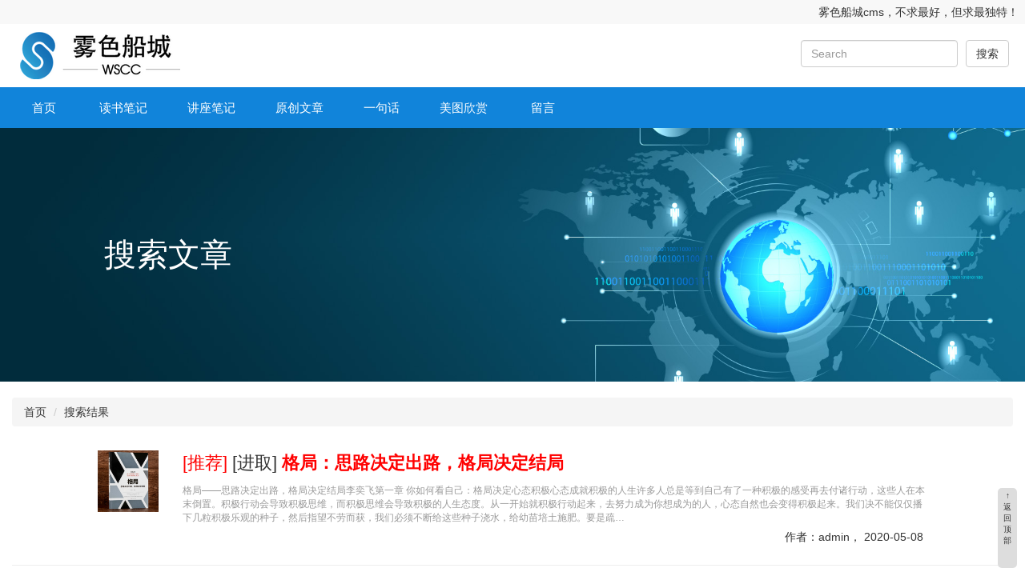

--- FILE ---
content_type: text/html; charset=utf-8
request_url: http://www.wscc.cn/Home/News/search/news_special/1/p/2.html
body_size: 4036
content:
<!DOCTYPE html>
<html lang="zh-CN">
<head>
  <meta charset="utf-8" />
<meta name="renderer" content="webkit"/>
<meta name="force-rendering" content="webkit"/>
<meta http-equiv="X-UA-Compatible" content="IE=edge,chrome=1"/>
<meta name="viewport" content="width=device-width, initial-scale=1.0">

<meta name="keywords" content="搜索文章,雾色船城" />
<meta name="description" content="站内搜索,雾色船城" />

<title>搜索文章-雾色船城</title>

<link rel="stylesheet" type="text/css" href="/wscc/Common/css/bootstrap.min.css" />

<link rel="stylesheet" type="text/css" href="/wscc/Common/css/common.css" />

<!-- 页面独立的css文件 -->



</head>
<body>
<div id="main">
		<div id="page_top"><a name="page_top"></a></div>

<div class="container-fluid">
	<div class="row">
		<div class="col-sm-12 col-xs-12 text-right" id="header_top">
			雾色船城cms，不求最好，但求最独特！		</div>
		
		<div class="col-sm-6 col-xs-12">
			<a href="/Home/index/index.html">
				<img src="/wscc/Common/images/logo.png" style="max-height:80px;padding:10px;" />
			</a>
		</div>
		
		<div class="col-sm-6 col-xs-12 text-right" style="padding:10px;">
			<form action="/Home/news/search.html" target="_blank">
				<table style="float:right;">
					<tr>
						<td>
							<input type="text" name="news_keywords" placeholder="Search">
						</td>
						<td style="padding:0 10px;">
							<button class="bs-btn-default btn-block">搜索</button>
						</td>
					</tr>
				</table>
					
				
					
				</div>
			</form>
		</div>
	</div>
</div>


 
		
		
<div class="container-fluid hidden-xs" style="background:#1184DA;">
<ul class="meizi_nav">
	<li>
		<a href="/Home/index/index.html">首页</a>
	</li>
<li>
		<a href="/Home/news/index/newstype_id/28.html">
				读书笔记			</a>
					
				
	</li><li>
		<a href="/Home/news/index/newstype_id/29.html">
				讲座笔记			</a>
					
				
	</li><li>
		<a href="/Home/news/index/newstype_id/30.html">
				原创文章			</a>
					
				
	</li><li>
		<a href="/Home/news/index/newstype_id/31.html">
				一句话			</a>
					
				
	</li><li>
		<a href="/Home/news/index/newstype_id/32.html">
				美图欣赏			</a>
					
				
	</li>	
	<li><a href="/Home/guestbook/index.html">留言</a></li>
</ul>

</div>

<!-- 仅在小屏幕上显示 -->
<nav class="navbar navbar-default hidden-lg hidden-md hidden-sm" role="navigation">
<div class="container-fluid home_menu"> 
	<div class="navbar-header">
		<button type="button" class="navbar-toggle" data-toggle="collapse"
				data-target="#example-navbar-collapse">
			<span class="sr-only">切换导航</span>
			<span class="icon-bar"></span>
			<span class="icon-bar"></span>
			<span class="icon-bar"></span>
		</button>
		<a class="navbar-brand" href="/Home/index/index.html" style="color:#fff;">首页</a>
	</div>
	<div class="collapse navbar-collapse" id="example-navbar-collapse">
		<ul class="nav navbar-nav">
			<li>
			<a href="/Home/news/index/newstype_id/28.html" style="color:#fff;">
					读书笔记				</a>
						</li><li>
			<a href="/Home/news/index/newstype_id/29.html" style="color:#fff;">
					讲座笔记				</a>
						</li><li>
			<a href="/Home/news/index/newstype_id/30.html" style="color:#fff;">
					原创文章				</a>
						</li><li>
			<a href="/Home/news/index/newstype_id/31.html" style="color:#fff;">
					一句话				</a>
						</li><li>
			<a href="/Home/news/index/newstype_id/32.html" style="color:#fff;">
					美图欣赏				</a>
						</li>			
			<li><a href="/Home/guestbook/index.html" style="color:#fff;">留言</a></li>
			
		</ul>
	</div>
	
	
</div>
</nav>


	
	<div id="content">

<div class="topbox">
	<a href="#page_top" style="display:block;">
		↑<br/>
		返回顶部
	</a>
</div> 

<div class="container-fluid">
	<div class="row">
		<div class="col-sm-12 col-xs-12" style="background:url(/wscc/Common/images/banner.jpg);background-size:100%;padding:130px;font-size:40px;color:#fff;" >
			搜索文章
		</div>
	</div>
</div>


<div class="container-fluid top20">
	<div class="row">
		<div class="col-md-12 col-sm-12 col-xs-12">
			<ol class="breadcrumb">
				<li><a href="/Home/index/index.html">首页</a></li>
				<li>搜索结果</li>
			</ol>
		</div>
	</div>
</div>

<div class="container-fluid">
<div class="row">
		<div class="col-md-1 hidden-sm hidden-xs"></div>
		
		<div class="col-md-1 col-sm-2 xs-hidden">
					<a href="/Home/news/one/news_id/75.html">
				<img src="/wscc/uploads/news/20200508001330_14632.jpg" style="width:100%;padding:10px 0;" />
			</a>
		</div>
		
		<div class="col-md-9 col-sm-10 col-xs-12">
			<div style="font-size:1.6em;padding:10px 0;">
				<span style="color:red">[推荐]</span>				[进取]				<a href="/Home/news/one/news_id/75.html" style="
				color:red;								font-weight:bold; 
			" >
					格局：思路决定出路，格局决定结局				</a>
			</div>
			<div class="small">
				格局——思路决定出路，格局决定结局李奕飞第一章 你如何看自己：格局决定心态积极心态成就积极的人生许多人总是等到自己有了一种积极的感受再去付诸行动，这些人在本末倒置。积极行动会导致积极思维，而积极思维会导致积极的人生态度。从一开始就积极行动起来，去努力成为你想成为的人，心态自然也会变得积极起来。我们决不能仅仅播下几粒积极乐观的种子，然后指望不劳而获，我们必须不断给这些种子浇水，给幼苗培土施肥。要是疏…			</div>
			<div class="text-right" style="padding:5px;">
				作者：admin， 2020-05-08			</div>
		</div>
		
	</div>
	
	<hr/><div class="row">
		<div class="col-md-1 hidden-sm hidden-xs"></div>
		
		<div class="col-md-1 col-sm-2 xs-hidden">
					<a href="/Home/news/one/news_id/72.html">
				<img src="/wscc/uploads/news/20200508000843_11996.jpg" style="width:100%;padding:10px 0;" />
			</a>
		</div>
		
		<div class="col-md-9 col-sm-10 col-xs-12">
			<div style="font-size:1.6em;padding:10px 0;">
				<span style="color:red">[推荐]</span>				[进取]				<a href="/Home/news/one/news_id/72.html" style="
				color:red;								 
			" >
					大学之路（上）				</a>
			</div>
			<div class="small">
				大学之路（上）吴军&nbsp;&nbsp;&nbsp;&nbsp;&nbsp;&nbsp; 从女儿进入高中开始，带着她走访了英国和美国的很多名牌大学。吴军观察一所大学，常常喜欢进到学校大楼里看看学生们和教授们在做什么、怎么做，注意观察那些看似不起眼的细节，这样就增加了对大学的感性认识。&nbsp;&nbsp;&nbsp;&nbsp;&nbsp;&nbsp; 一所好的大学应该扮演四个角色。首先，它是…			</div>
			<div class="text-right" style="padding:5px;">
				作者：admin， 2020-05-08			</div>
		</div>
		
	</div>
	
	<hr/><div class="row">
		<div class="col-md-1 hidden-sm hidden-xs"></div>
		
		<div class="col-md-1 col-sm-2 xs-hidden">
					<a href="/Home/news/one/news_id/71.html">
				<img src="/wscc/uploads/news/20200508000712_11495.jpg" style="width:100%;padding:10px 0;" />
			</a>
		</div>
		
		<div class="col-md-9 col-sm-10 col-xs-12">
			<div style="font-size:1.6em;padding:10px 0;">
				<span style="color:red">[推荐]</span>				[金钱]				<a href="/Home/news/one/news_id/71.html" style="
				color:blue;								 
			" >
					有钱人和你想的不一样				</a>
			</div>
			<div class="small">
				有钱人和你想的不一样事实上，你的性格、思想和信念，决定了你的成就能有多高。你的收入只能增长到你愿意做到的程度！如果我们想改变果实，你们首先就要改变它的根。如果我们想改变看得见的，那就必须先要改变看不见的。四个象限，它们分别是物质世界、智力世界、情感世界以及精神世界。金钱是一种结果，财富是一种结果，健康是一种结果，疾病是一种结果，你体重也是一种结果。我们生活在一个因果世界中。无论你得到怎样的结果，富…			</div>
			<div class="text-right" style="padding:5px;">
				作者：admin， 2020-05-08			</div>
		</div>
		
	</div>
	
	<hr/><div class="row">
		<div class="col-md-1 hidden-sm hidden-xs"></div>
		
		<div class="col-md-1 col-sm-2 xs-hidden">
					<a href="/Home/news/one/news_id/70.html">
				<img src="/wscc/uploads/news/20200508000549_14359.jpg" style="width:100%;padding:10px 0;" />
			</a>
		</div>
		
		<div class="col-md-9 col-sm-10 col-xs-12">
			<div style="font-size:1.6em;padding:10px 0;">
				<span style="color:red">[推荐]</span>				[修养]				<a href="/Home/news/one/news_id/70.html" style="
												font-weight:bold; 
			" >
					修心三不：不生气 不计较 不抱怨				</a>
			</div>
			<div class="small">
				修心三不不生气 不计较 不抱怨不生气成吉思汗：我绝不在生气的时候做决定！在你发脾气之前，不妨想想，究竟是哪一点触动了你？当一个人不能控制自己的情绪时，另一个人——不管是一名目不识丁的人还是有教养的人——都能轻易地将自己打败。当一个人更多地为他人着想，不是急于争取自己的利益时，就会看淡得失。当一个人在生气时，他的理智和思考能力就会大大退化，变得像一个小孩子一样不成熟。我们在盛怒时，先不要急着说话，也…			</div>
			<div class="text-right" style="padding:5px;">
				作者：admin， 2020-05-08			</div>
		</div>
		
	</div>
	
	<hr/></div> 

<div class="text-center page top10"><div> <a class="prev" href="/Home/News/search/news_special/1/p/1.html">上一页</a> <a class="num" href="/Home/News/search/news_special/1/p/1.html">1</a> <span class="current">2</span>   </div></div>

</div>
	
	<div class="container-fluid more_menu">
<div class="row">

	<div class="col-md-3 col-sm-4 col-xs-12">
		<div style="color:#fff;padding:1em;font-size:1.5em;">雾色船城</div>
		<form method="get" action="/Home/news/search.html" target="_blank">
			<input type="text" name="news_keywords" placeholder="请输入关键字">
			<input type="submit" value="搜索" class="bs-btn-primary form-control top10">
		</form>
	</div>
	<div class="col-md-2 col-sm-3 col-xs-4 top10">
		<div class="more_menu_head">
			<a href="/Home/news/index/newstype_id/28.html">
				读书笔记			</a>
			</div>
					
				
	</div>	<div class="col-md-2 col-sm-3 col-xs-4 top10">
		<div class="more_menu_head">
			<a href="/Home/news/index/newstype_id/29.html">
				讲座笔记			</a>
			</div>
					
				
	</div>	<div class="col-md-2 col-sm-3 col-xs-4 top10">
		<div class="more_menu_head">
			<a href="/Home/news/index/newstype_id/30.html">
				原创文章			</a>
			</div>
					
				
	</div>	<div class="col-md-2 col-sm-3 col-xs-4 top10">
		<div class="more_menu_head">
			<a href="/Home/news/index/newstype_id/31.html">
				一句话			</a>
			</div>
					
				
	</div>	<div class="col-md-2 col-sm-3 col-xs-4 top10">
		<div class="more_menu_head">
			<a href="/Home/news/index/newstype_id/32.html">
				美图欣赏			</a>
			</div>
					
				
	</div></div>
<hr/>
</div>




	
		<div class="container-fluid">
	<div class="row">
		<div class="col-sm-12 col-xs-12 text-center" id="footer">
			<div id="erweima"></div>
			<div class="small" style="color:#fff;">扫一扫 手机访问</div>
			<div class="top10">
				Power By WSCC：det@qq.com QQ395961021			</div>
			<div class="top10 small">
				<a href="https://beian.miit.gov.cn/" target="_blank">蜀ICP备13026008号-1</a>
			</div>
		</div>
	</div>
</div>
<div id="page_end"><a name="page_end"></a></div>


	</div>
	<script type="text/javascript" src="/wscc/Common/js/jquery-2.2.3.min.js"></script>
<script type="text/javascript" src="/wscc/Common/js/jquery.qrcode.min.js"></script>
<script type="text/javascript" src="/wscc/Common/js/bootstrap.min.js"></script>

<script type="text/javascript" src="/wscc/Common/js/common.js"></script>

<!-- 单页使用 myscript -->

</body>
</html>

--- FILE ---
content_type: text/css
request_url: http://www.wscc.cn/wscc/Common/css/common.css
body_size: 1601
content:
body{font-size:14px;font-family: "Segoe UI", "Lucida Grande", Helvetica, Arial, "Microsoft YaHei", FreeSans, Arimo, "Droid Sans", "wenquanyi micro hei", "Hiragino Sans GB", "Hiragino Sans GB W3", FontAwesome, sans-serif;}
header{border-bottom:1px solid #ccc;padding-bottom:4px;font-size:16px;}

td,th{text-align:center;}
th{background:#bbb;}
a{color:#333;}
a:hover{text-decoration:none;}
small,.small{color:#999;}
form{margin-top:10px;}

/* 网站变灰
html {
	-webkit-filter: grayscale(.95);
} */

#header_top{ 
	background:#f8f8f8; 
	color:#333; 
	height:30px; 
	line-height:30px; 
	padding:0 8px; 
}
.home_menu{
	background:#1184DA;
	font-size:1.4em;
	line-height: 1.6em;
}
.home_menu li:hover{ background:#ccc;}
.home_menu a{color: #fff;}
.nav-tabs2{ border-bottom:none; }
.navbar { margin-bottom: 0; }
/* meizi_nav */
ol>li>ol, ol>li>ul, ul>li>ol, ul>li>ul {
    margin: 1em 0;
}
.meizi_nav{list-style:none;margin:0;padding:0;}
.meizi_nav li{display:inline-block;padding:0;position:relative;}
.meizi_nav li a{display:block;padding:15px 25px;color:#fff;font-size:15px;}
.meizi_nav li a:hover{background:#2A95E5;}
.meizi_nav .hover a{background:#2A95E5;}
.meizi_nav li .subnav{position:absolute;background:#fff;padding:10px 0 0 0;border:1px solid #f3f3f3;border-top:2px solid #2A95E5;border-bottom:0;/*border-radius:10px 10px 0 0;*/left:-45px;z-index:99;opacity:0;transition:all .3s ease 0s;visibility:hidden;transform:translate3d(0,10px,0);}
.meizi_nav li .subnav:after{content:'';display:block;width:0;height:0;border-left:10px solid transparent;border-right:10px solid transparent;border-bottom:10px solid #2A95E5;position:absolute;top:-12px;right:45%;}
.meizi_nav li .subnav li{position: relative;display:block;text-align:center;margin:0;min-width:200px;}
.meizi_nav li .subnav li a{color:#333;white-space:nowrap;border-radius:0;padding:10px 30px;border-bottom:1px solid #f3f3f3;font-size:14px;}
.meizi_nav li .subnav li a:hover{color:#fff;}
.meizi_nav li:hover a{background:#2A95E5;}
.meizi_nav li:hover .subnav{opacity:1;transform:translate3d(0,0,0);visibility:visible;}
.meizi_nav li:hover .subnav a{background:#fff;color:#333;font-size:14px;}
.meizi_nav li:hover .subnav a:hover{background:#2A95E5;color:#fff;}
.meizi_nav li .subnav li .subnav2{position:absolute;background:#fff;border:1px solid #f3f3f3;border-bottom:0;right:-202px;top:-17px;z-index:2;opacity:0;transition:all .3s ease 0s;visibility:hidden;padding-inline-start: 0;}
.meizi_nav li .subnav li:hover .subnav2{opacity:1;visibility:visible;}




#content{min-height:400px;}

#footer{ background: #2A95E5; font-size:1.2em; color:#fff; padding:10px; }
.page{font-size:1.4em;margin:10px;text-align:center;}

.top10{margin-top:10px;}
.top20{margin-top:20px;}
.table_center{margin:0 auto;}

.word_break{word-break:break-all;}
.overflow_hidden{
	white-space:nowrap;overflow: hidden;text-overflow:ellipsis;
}


.news_title{
	line-height:1.4em;
}
.link_block{
	background: #1184DA;
	padding:10px;
	font-size:1.2em;
	color:#fff;
}
.link_block a{
	color:#bbdffa;
}

.index_photo_list{
	margin-top:10px;
	padding:20px;
	border-top:1px solid #ccc;
	border-bottom:1px solid #ccc;
	background:#fafafa;
}
.index_photo_list img{
	border-radius:6px;
}

.more_menu{
	padding-top:20px;
	background:#2A95E5;
	text-align:center;
	font-size:1.2em;
}
.more_menu .more_menu_head a{

	color:#fff;
}
.more_menu ul{
	list-style:none;
	padding:0;
	margin:0;
}
.more_menu ul li{
	padding:5px;
}
.more_menu a{
	color:#B0D8F6;
}

.news_one_content img{ max-width:100%;padding:10px;}

/* 弹屏显示 */
.full_screen_div{
	position:fixed;
	background:#333;
	z-index:3;
	top:0;
	left:0;
	width:100%;
	height:100%;
	display:none;
	text-align:center;
}
.full_screen_div img{
	position: fixed;left: 0;top: 0; right: 0;bottom: 0;margin:auto;max-width:100%;max-height:100%;
}

.topbox{
	position: fixed;
	right: 10px;
	bottom: 10px;
	width: 24px;
	height: 100px;
	background: #ddd;
	border-radius: 5px;
	z-index: 2;
	padding: 3px;
	font-size:10px;
	text-align:center;
	
}

--- FILE ---
content_type: application/javascript
request_url: http://www.wscc.cn/wscc/Common/js/common.js
body_size: 1328
content:
// JavaScript Document
$(function(){
	//给相应的类添加bootstrap风格
	$('.bs-btn-default').addClass('btn btn-default');
	$('.bs-btn-info').addClass('btn btn-info');
	$('.bs-btn-primary').addClass('btn btn-primary');
	$('.bs-btn-success').addClass('btn btn-success');
	$('.bs-btn-warning').addClass('btn btn-warning');
	$('.bs-btn-danger').addClass('btn btn-danger');
	
	$('.bs-label').addClass('col-lg-4 col-md-4 col-sm-4 col-xs-12 control-label');
	$('.bs-input').addClass('col-lg-4 col-md-6 col-sm-6 col-xs-12');
	
	$(':text,input[type="password"],input[type="file"],input[type="date"],input[type="number"],textarea,select').addClass('form-control');
	
	$('.news_one_content a').attr('target','_blank');
	
	$('#erweima').qrcode({
		width: 100,
		height: 100,
		text: location.href,
	});
	
	$('input[type="submit"]').click(function(){
		var flag = true;
		var txt = '';
		$.each($('.required'),function(index,obj){
			var check_val = $(obj).val();
			if(check_val == ''){
				txt = $(obj).data('notice');
				flag = false;
				return false;
			}
		});
		
		if(flag == false){
			notice('请选择：' + txt);
			return false;
		}else{
			return true;
		}
		
	});
	
	$('a.del').on('click',function(){
		var msg = "您真的确定要删除吗？"; 
		if (confirm(msg)==true){ 
			return true; 
		}else{ 
			return false; 
		}
	});

	$('a#back_button').on('click',function(){
		history.back();
		return false;
	});
});

$('a.replay_comment').click(function(){
	var user_name = $(this).data('user_name');
	var comment_id = $(this).data('comment_id');
	
	$('.comment_conent_label').text('回复 '+ user_name);
	
	$('input[name="comment_pid"]').val(comment_id);
	
	
});

function full_screen_show(code){
	$('.full_screen_div').html(code).fadeIn(300);
}

$('.full_screen_div').click(function(){
	$(this).fadeOut(300);
});

function notice(str){
	alert(str);
	return true;
}

$('[contenteditable="true"]').focus(function(){
	$(this).removeClass('bg-success bg-danger');
	contenteditable_old_val = $(this).html();
});

$('[contenteditable="true"]').blur(function(){
	var a = $(this);
	var new_val = a.html();
	var param = a.data('param') + new_val;
	
	if(contenteditable_old_val == new_val){
		return false;
	}
	
	$.ajax({
		type : 'post',
		url : '/thinkphp/ccuser/index.php/Center/index/common_ajax',
		data : param,
		success : function(res){
			console.log(res);
			a.addClass('bg-success');
		},
		error : function(res){
			console.log(res);
			a.addClass('bg-danger');
		},
	});
	
	
});

//执行ajax
function ajax_p(u,d,t='post'){
	re = 1;
	$.ajax({
		type : t,
		url : u,
		data : d,
		success : function(res){
			alert(res);
		},
		error : function(res){
			alert('error:' + res.statusText);
		},
	});
}
function ajax_post(u,d,t='post'){
	var re = 1;
	//console.log('1:' + re);
	$.ajax({
		//async: false,
		type : t,
		url : u,
		data : d,
		success : function(res){
			re = res;
			//console.log('2:'+re);
		},
		error : function(res){
			alert('error:' + res.statusText);
		},
	});
	//console.log('3:'+re);
	return re;
}

//刷新页面
function re_load(){location.reload();}
